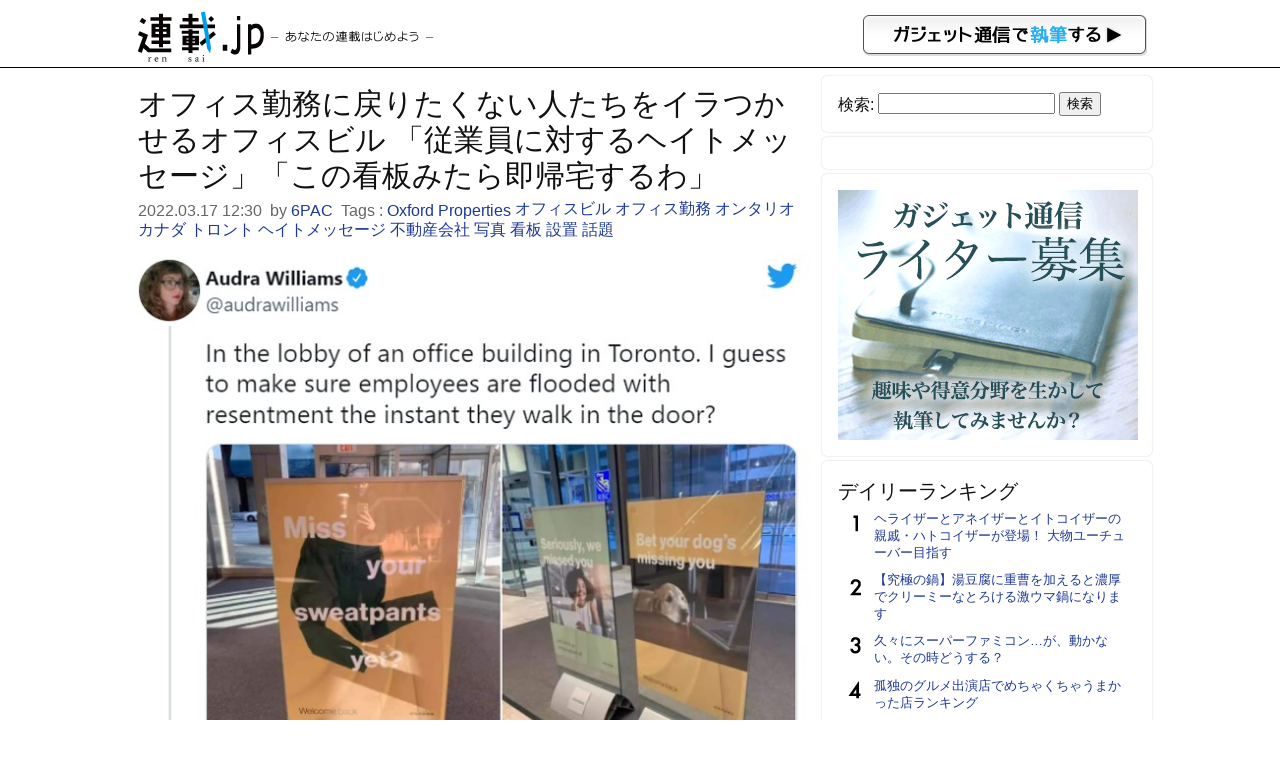

--- FILE ---
content_type: text/html; charset=UTF-8
request_url: https://rensai.jp/378834
body_size: 6962
content:
<!DOCTYPE html PUBLIC "-//W3C//DTD XHTML 1.0 Transitional//EN" "http://www.w3.org/TR/xhtml1/DTD/xhtml1-transitional.dtd">
<html xmlns="http://www.w3.org/1999/xhtml" xmlns:og="http://ogp.me/ns#" xmlns:mixi="http://mixi-platform.com/ns#">
<head>
<meta http-equiv="Content-Type" content="text/html; charset=utf-8" />
<title>オフィス勤務に戻りたくない人たちをイラつかせるオフィスビル 「従業員に対するヘイトメッセージ」「この看板みたら即帰宅するわ」 &#8211; 連載JP</title>
<meta name="google-site-verification" content="-vdb0e2YtjZAU3Y3p32rFy5l6gsUCGPbR_VzwA95cds" />
<link href="https://rensai.jp/wp-content/themes/rensai/style.css?20260119" rel="stylesheet" />
<meta name="viewport" content="width=device-width,initial-scale=1.0" />
<meta name='robots' content='max-image-preview:large' />
<link rel='dns-prefetch' href='//s.w.org' />
		<script type="d631ca1f75646aee30ef1f99-text/javascript">
			window._wpemojiSettings = {"baseUrl":"https:\/\/s.w.org\/images\/core\/emoji\/13.0.1\/72x72\/","ext":".png","svgUrl":"https:\/\/s.w.org\/images\/core\/emoji\/13.0.1\/svg\/","svgExt":".svg","source":{"concatemoji":"https:\/\/rensai.jp\/wp-includes\/js\/wp-emoji-release.min.js?ver=5.7.14"}};
			!function(e,a,t){var n,r,o,i=a.createElement("canvas"),p=i.getContext&&i.getContext("2d");function s(e,t){var a=String.fromCharCode;p.clearRect(0,0,i.width,i.height),p.fillText(a.apply(this,e),0,0);e=i.toDataURL();return p.clearRect(0,0,i.width,i.height),p.fillText(a.apply(this,t),0,0),e===i.toDataURL()}function c(e){var t=a.createElement("script");t.src=e,t.defer=t.type="text/javascript",a.getElementsByTagName("head")[0].appendChild(t)}for(o=Array("flag","emoji"),t.supports={everything:!0,everythingExceptFlag:!0},r=0;r<o.length;r++)t.supports[o[r]]=function(e){if(!p||!p.fillText)return!1;switch(p.textBaseline="top",p.font="600 32px Arial",e){case"flag":return s([127987,65039,8205,9895,65039],[127987,65039,8203,9895,65039])?!1:!s([55356,56826,55356,56819],[55356,56826,8203,55356,56819])&&!s([55356,57332,56128,56423,56128,56418,56128,56421,56128,56430,56128,56423,56128,56447],[55356,57332,8203,56128,56423,8203,56128,56418,8203,56128,56421,8203,56128,56430,8203,56128,56423,8203,56128,56447]);case"emoji":return!s([55357,56424,8205,55356,57212],[55357,56424,8203,55356,57212])}return!1}(o[r]),t.supports.everything=t.supports.everything&&t.supports[o[r]],"flag"!==o[r]&&(t.supports.everythingExceptFlag=t.supports.everythingExceptFlag&&t.supports[o[r]]);t.supports.everythingExceptFlag=t.supports.everythingExceptFlag&&!t.supports.flag,t.DOMReady=!1,t.readyCallback=function(){t.DOMReady=!0},t.supports.everything||(n=function(){t.readyCallback()},a.addEventListener?(a.addEventListener("DOMContentLoaded",n,!1),e.addEventListener("load",n,!1)):(e.attachEvent("onload",n),a.attachEvent("onreadystatechange",function(){"complete"===a.readyState&&t.readyCallback()})),(n=t.source||{}).concatemoji?c(n.concatemoji):n.wpemoji&&n.twemoji&&(c(n.twemoji),c(n.wpemoji)))}(window,document,window._wpemojiSettings);
		</script>
		<style type="text/css">
img.wp-smiley,
img.emoji {
	display: inline !important;
	border: none !important;
	box-shadow: none !important;
	height: 1em !important;
	width: 1em !important;
	margin: 0 .07em !important;
	vertical-align: -0.1em !important;
	background: none !important;
	padding: 0 !important;
}
</style>
	<link rel='stylesheet' id='wp-block-library-css'  href='https://rensai.jp/wp-includes/css/dist/block-library/style.min.css?ver=5.7.14' type='text/css' media='all' />
<link rel='stylesheet' id='contact-form-7-css'  href='https://rensai.jp/wp-content/plugins/contact-form-7/includes/css/styles.css?ver=5.0.3' type='text/css' media='all' />
<script type="d631ca1f75646aee30ef1f99-text/javascript" src='https://rensai.jp/wp-includes/js/jquery/jquery.min.js?ver=3.5.1' id='jquery-core-js'></script>
<script type="d631ca1f75646aee30ef1f99-text/javascript" src='https://rensai.jp/wp-includes/js/jquery/jquery-migrate.min.js?ver=3.3.2' id='jquery-migrate-js'></script>
<link rel="https://api.w.org/" href="https://rensai.jp/wp-json/" /><link rel="alternate" type="application/json" href="https://rensai.jp/wp-json/wp/v2/posts/378834" /><link rel="EditURI" type="application/rsd+xml" title="RSD" href="https://rensai.jp/xmlrpc.php?rsd" />
<link rel="wlwmanifest" type="application/wlwmanifest+xml" href="https://rensai.jp/wp-includes/wlwmanifest.xml" /> 
<meta name="generator" content="WordPress 5.7.14" />
<link rel="canonical" href="https://rensai.jp/378834" />
<link rel='shortlink' href='https://rensai.jp/?p=378834' />
<link rel="alternate" type="application/json+oembed" href="https://rensai.jp/wp-json/oembed/1.0/embed?url=https%3A%2F%2Frensai.jp%2F378834" />
<link rel="alternate" type="text/xml+oembed" href="https://rensai.jp/wp-json/oembed/1.0/embed?url=https%3A%2F%2Frensai.jp%2F378834&#038;format=xml" />
<meta property="og:url" content="https://rensai.jp/378834" />
<meta property="og:type" content="article" />
<meta property="og:title" content="オフィス勤務に戻りたくない人たちをイラつかせるオフィスビル 「従業員に対するヘイトメッセージ」「この看板みたら即帰宅するわ」 ｜ 連載JP" />
<meta property="og:description" content="オフィス勤務に戻りたくない人たちをイラつかせるオフィスビルがちょっとした話題となっています。In the lobby of an office building in Toronto. I gues..." />
<meta property="article:author" content="https://rensai.jp/author/6pac" />
<meta property="article:published_time" content="2022-03-17T12:30:36+09:00" />
<meta name="description" content="オフィス勤務に戻りたくない人たちをイラつかせるオフィスビルがちょっとした話題となっています。In the lobby of an office building in Toronto. I gues..." />
<meta property="og:image" content="https://rensai.jp/wp-content/uploads/2022/03/torontofficebldg00.jpg" />
<meta property="og:site_name" content="連載JP" />
<meta property="fb:app_id" content="855030584521487"/>
<meta property="og:locale" content="ja_JP" />
<meta charset="utf-8">
<meta name="viewport" content="width=device-width,initial-scale=1.0">
<meta name="twitter:card" content="summary" />
<meta name="twitter:site" content="@getnewsfeed" />
</head>
<body>
<div id="hd">
<div id="hd_logo">
<a href="https://rensai.jp"><img src="https://rensai.jp/wp-content/themes/rensai/img/t_logo.png" title="連載.jp" /></a><a href="http://getnews.jp/anews"><img src="https://rensai.jp/wp-content/themes/rensai/img/getnews_write.gif" id="getnews_write" title="ガジェット通信で執筆する" /></a>
</div>
</div>

<div id="container">
<div id="mainContent">
<article class="hentry">
<h1 class="entry-title">オフィス勤務に戻りたくない人たちをイラつかせるオフィスビル 「従業員に対するヘイトメッセージ」「この看板みたら即帰宅するわ」</h1>
<div class="etc">
<time class="published updated" datetime="2022.03.17 12:30">2022.03.17 12:30</time>&nbsp;
by <a href="https://rensai.jp/author/6pac" title="6PAC" class="vcard author"><span class="fn">6PAC</span></a>&nbsp;

Tags : <a href="https://rensai.jp/t/oxford-properties" rel="tag">Oxford Properties</a> <a href="https://rensai.jp/t/%e3%82%aa%e3%83%95%e3%82%a3%e3%82%b9%e3%83%93%e3%83%ab" rel="tag">オフィスビル</a> <a href="https://rensai.jp/t/%e3%82%aa%e3%83%95%e3%82%a3%e3%82%b9%e5%8b%a4%e5%8b%99" rel="tag">オフィス勤務</a> <a href="https://rensai.jp/t/%e3%82%aa%e3%83%b3%e3%82%bf%e3%83%aa%e3%82%aa" rel="tag">オンタリオ</a> <a href="https://rensai.jp/t/%e3%82%ab%e3%83%8a%e3%83%80" rel="tag">カナダ</a> <a href="https://rensai.jp/t/%e3%83%88%e3%83%ad%e3%83%b3%e3%83%88" rel="tag">トロント</a> <a href="https://rensai.jp/t/%e3%83%98%e3%82%a4%e3%83%88%e3%83%a1%e3%83%83%e3%82%bb%e3%83%bc%e3%82%b8" rel="tag">ヘイトメッセージ</a> <a href="https://rensai.jp/t/%e4%b8%8d%e5%8b%95%e7%94%a3%e4%bc%9a%e7%a4%be" rel="tag">不動産会社</a> <a href="https://rensai.jp/t/%e5%86%99%e7%9c%9f" rel="tag">写真</a> <a href="https://rensai.jp/t/%e7%9c%8b%e6%9d%bf" rel="tag">看板</a> <a href="https://rensai.jp/t/%e8%a8%ad%e7%bd%ae" rel="tag">設置</a> <a href="https://rensai.jp/t/%e8%a9%b1%e9%a1%8c" rel="tag">話題</a>&nbsp;
</div>

<div class="social_bookmarking">
</div>

<div class="entry-content content">
<img class="aligncenter" src="https://rensai.jp/wp-content/uploads/2022/03/torontofficebldg00.jpg">
<p>オフィス勤務に戻りたくない人たちをイラつかせるオフィスビルがちょっとした話題となっています。</p>
<p><!-- orig { --><center></p>
<blockquote class="twitter-tweet">
<p lang="en" dir="ltr">In the lobby of an office building in Toronto. I guess to make sure employees are flooded with resentment the instant they walk in the door? <a href="https://t.co/oWUDofGvzK">pic.twitter.com/oWUDofGvzK</a></p>
<p>&mdash; Audra Williams (@audrawilliams) <a href="https://twitter.com/audrawilliams/status/1500669564711014401?ref_src=twsrc%5Etfw">March 7, 2022</a></p></blockquote>
<p> <script src="https://platform.twitter.com/widgets.js" type="d631ca1f75646aee30ef1f99-text/javascript"></script></center><!-- } orig --><br />
https://twitter.com/audrawilliams/status/1500669564711014401</p>
<p>話題となったのはカナダのオンタリオ州トロントにあるオフィスビル。このビルのロビーで撮影された写真がこちらです。</p>
<img class="aligncenter" src="https://rensai.jp/wp-content/uploads/2022/03/torontofficebldg01.jpg">
<p>ロビーには「まだスウェットパンツが恋しいですか？」「愛犬も寂しがってることでしょう」「あなたがいなくて本当に寂しかった」と書かれた看板が設置されています。</p>
<p>この看板にイラっときたオフィス勤務に戻りたくない人たちは少なくなかったようです。</p>
<blockquote><p>
・職種によっては在宅勤務のほうが業務効率が上がるということを知らないのかしら<br />
・この看板みたら即帰宅するわ<br />
・仕事より愛犬とるけどね<br />
・従業員に対するヘイトメッセージ<br />
・オフィス勤務とか時代遅れだよ<br />
・このビルの所有者が設置した看板らしいよ<br />
・スウェットパンツのくだりで激怒する人は多いだろう<br />
・オフィス勤務しなきゃいけない会社ではそもそも働かないけど<br />
・労働者の神経を逆撫でする看板を置こうなんて誰が言い出したのかな<br />
・「長時間通勤お疲れ様」「育児費用高いでしょう？」というのもありそう<br />
・私は全然寂しくなかったわ<br />
・この不動産屋に家賃を払う会社で働く人たちをバカにしてますね
</p></blockquote>
<p>このビルを所有しているOxford Propertiesという不動産会社がこの看板を設置した張本人です。</p>
<p>地元メディアの取材に対して同社広報は「この看板を設置したのは間違いでした。気分を害された方々にお詫び申し上げます」と謝罪し、冒頭のツイートが投稿されてから1週間後には看板を撤去したとのことです。</p>
<p>※画像：Twitterより引用<br />
https://twitter.com/audrawilliams/status/1500669564711014401</p>
<p>※ソース：<br />
https://www.blogto.com/city/2022/03/oxford-properties-group-toronto-office-building/</p>
</div>

<ul class="amazon_wrap">
</ul>

<div class="si_prpfile">
<div class="profile_img"><img alt='' src='https://secure.gravatar.com/avatar/abb47dfb27d4d7fb8ec6f8ecceb77b34?s=96&#038;d=mm&#038;r=g' srcset='https://secure.gravatar.com/avatar/abb47dfb27d4d7fb8ec6f8ecceb77b34?s=192&#038;d=mm&#038;r=g 2x' class='avatar avatar-96 photo' height='96' width='96' loading='lazy'/></div>
<p class="name"><a href="https://rensai.jp/author/6pac" title="6PAC の投稿" rel="author">6PAC</a></p>
<p class="exp">自由人</p>


</div>


<div class="social_bookmarking">
</div>
</article>

</div>

<div id="subContent">
<aside id="search-2" class="widget_search"><!--検索--><form role="search" method="get" id="searchform" class="searchform" action="https://rensai.jp/">
				<div>
					<label class="screen-reader-text" for="s">検索:</label>
					<input type="text" value="" name="s" id="s" />
					<input type="submit" id="searchsubmit" value="検索" />
				</div>
			</form></aside><aside id="text-3" class="widget_text"><!--バナー-->			<div class="textwidget"><!--      Fluct グループ名「連載.jp：300×250（ヘッダー_1st）」      -->
<script src="http://sh.adingo.jp/?G=1000015953&guid=ON" type="d631ca1f75646aee30ef1f99-text/javascript"></script>
<!--      Fluct ユニット名「連載.jp：300×250（ヘッダー_1st）」      -->
<script src="http://sh.adingo.jp/show.php?uid=1000022382" type="d631ca1f75646aee30ef1f99-text/javascript"></script></div>
		</aside><aside id="text-7" class="widget_text"><!--インフォ-->			<div class="textwidget"><script type="d631ca1f75646aee30ef1f99-text/javascript">
path = 'https://rensai.jp/wp-content/themes/rensai/img/rensai/';
img = new Array();
img[0] = path+"image00.png";
img[1] = path+"image01.png";
img[2] = path+"image02.png";
n = Math.floor(Math.random()*img.length);
document.write('<a href="http://getnews.jp/anews">');
document.write("<img src='"+img[n]+"' />");
document.write("</a>");
</script></div>
		</aside><aside id="text-8" class="widget_text"><!--ランキング-->			<div class="textwidget"><div class="popular-posts">
<h2>デイリーランキング</h2>
<ul class="wpp-list">
<li><a href="https://rensai.jp/564521">ヘライザーとアネイザーとイトコイザーの親戚・ハトコイザーが登場！ 大物ユーチューバー目指す</a></li>
<li><a href="https://rensai.jp/539988">【究極の鍋】湯豆腐に重曹を加えると濃厚でクリーミーなとろける激ウマ鍋になります</a></li>
<li><a href="https://rensai.jp/231856">久々にスーパーファミコン&#8230;が、動かない。その時どうする？</a></li>
<li><a href="https://rensai.jp/413324">孤独のグルメ出演店でめちゃくちゃうまかった店ランキング</a></li>
<li><a href="https://rensai.jp/583282">『モンハンNow』スタイル選択使ってる!? 現在ある3武器種6スタイルの魅力を改めて伝えたい</a></li>
<li><a href="https://rensai.jp/92077">【深夜閲覧推薦】これがコボコラのベストオブベスト！　“最強“コボコラベスト１０！！</a></li>
<li><a href="https://rensai.jp/399225">おもしろい映画『プレデター』シリーズランキング発表！ 3位はプレデターVSエイリアン</a></li>
<li><a href="https://rensai.jp/533188">【ジビエ】ハンターの友達がヒグマ獲ってきたので盛大に熊肉パーティーした結果 →旨いの？ まずいの？ どっち？</a></li>
<li><a href="https://rensai.jp/368552">芸能人が行きつけの京都の名店！恐しく旨い料理店4選</a></li>
<li><a href="https://rensai.jp/563716">お食事券で皆に奢れるのは不具合だった!? →リンクメンバーなら引き続き奢り奢られが可能【モンハンワイルズ】</a></li>
</ul></div>
</div>
		</aside><aside id="text-4" class="widget_text"><!--ツイッター-->			<div class="textwidget"><a href="https://twitter.com/rensaijp" class="twitter-follow-button" data-show-count="false" data-lang="ja" data-size="large">@rensaijpさんをフォロー</a>
<script type="d631ca1f75646aee30ef1f99-text/javascript">!function(d,s,id){var js,fjs=d.getElementsByTagName(s)[0],p=/^http:/.test(d.location)?'http':'https';if(!d.getElementById(id)){js=d.createElement(s);js.id=id;js.src=p+'://platform.twitter.com/widgets.js';fjs.parentNode.insertBefore(js,fjs);}}(document, 'script', 'twitter-wjs');</script></div>
		</aside><aside id="text-5" class="widget_text"><!--募集-->			<div class="textwidget"><a href="/regist" title="ウェブライター新規登録">ウェブライター新規登録</a></div>
		</aside><aside id="text-2" class="widget_text"><!--ガジェット通信-->			<div class="textwidget"><a href="http://getnews.jp/" target="blank" title="ガジェット通信" rel="noopener">ガジェット通信</a></div>
		</aside></div>

</div>

<div id="foot">
<p>連載.jp ―あなたの連載はじめよう―<span>運営：東京産業新聞社</span></p>
</div>
<script src="/cdn-cgi/scripts/7d0fa10a/cloudflare-static/rocket-loader.min.js" data-cf-settings="d631ca1f75646aee30ef1f99-|49" defer></script></body>
<script type="d631ca1f75646aee30ef1f99-text/javascript">
  var googletag = googletag || {};
  googletag.cmd = googletag.cmd || [];
  (function() {
    var gads = document.createElement("script");
    gads.async = true;
    gads.type = "text/javascript";
    var useSSL = "https:" == document.location.protocol;
    gads.src = (useSSL ?"https:" : "http:") + "//www.googletagservices.com/tag/js/gpt.js";
    var node =document.getElementsByTagName("script")[0];
    node.parentNode.insertBefore(gads, node);
   })();
</script>
<script type="d631ca1f75646aee30ef1f99-text/javascript">
googletag.cmd.push(function() {
googletag.defineSlot('/3735071/rensai_rightcolumn_re01', [300, 250], 'div-gpt-ad-1393328328749-0').addService(googletag.pubads());
googletag.pubads().enableSingleRequest();
googletag.enableServices();
});
</script>
<script type="d631ca1f75646aee30ef1f99-text/javascript">
  (function(i,s,o,g,r,a,m){i['GoogleAnalyticsObject']=r;i[r]=i[r]||function(){
  (i[r].q=i[r].q||[]).push(arguments)},i[r].l=1*new Date();a=s.createElement(o),
  m=s.getElementsByTagName(o)[0];a.async=1;a.src=g;m.parentNode.insertBefore(a,m)
  })(window,document,'script','//www.google-analytics.com/analytics.js','ga');

  ga('create', 'UA-6075161-13', 'auto');
  ga('send', 'pageview');

</script>

<script type="d631ca1f75646aee30ef1f99-text/javascript" id='contact-form-7-js-extra'>
/* <![CDATA[ */
var wpcf7 = {"apiSettings":{"root":"https:\/\/rensai.jp\/wp-json\/contact-form-7\/v1","namespace":"contact-form-7\/v1"},"recaptcha":{"messages":{"empty":"\u3042\u306a\u305f\u304c\u30ed\u30dc\u30c3\u30c8\u3067\u306f\u306a\u3044\u3053\u3068\u3092\u8a3c\u660e\u3057\u3066\u304f\u3060\u3055\u3044\u3002"}}};
/* ]]> */
</script>
<script type="d631ca1f75646aee30ef1f99-text/javascript" src='https://rensai.jp/wp-content/plugins/contact-form-7/includes/js/scripts.js?ver=5.0.3' id='contact-form-7-js'></script>
<script type="d631ca1f75646aee30ef1f99-text/javascript" src='https://rensai.jp/wp-includes/js/wp-embed.min.js?ver=5.7.14' id='wp-embed-js'></script>
<script type="d631ca1f75646aee30ef1f99-text/javascript">
<!--
jQuery(function($){
	$('img').error(function(){
		$(this).hide();
	});
});
jQuery(function($){
	var news = $('.TopNews,.News');
	$(news).click(function(){
		location.href = $(this).find('h2 a').attr('href');
	});
	$(news).hover(
		function(){
			$(this).css('cursor','pointer');
			$(this).css('background-color','#eee');
		},
		function(){
			$(this).css('cursor','default');
			$(this).css('background-color','#fff');
		}
	);
});
//--!>
</script>
</html>
